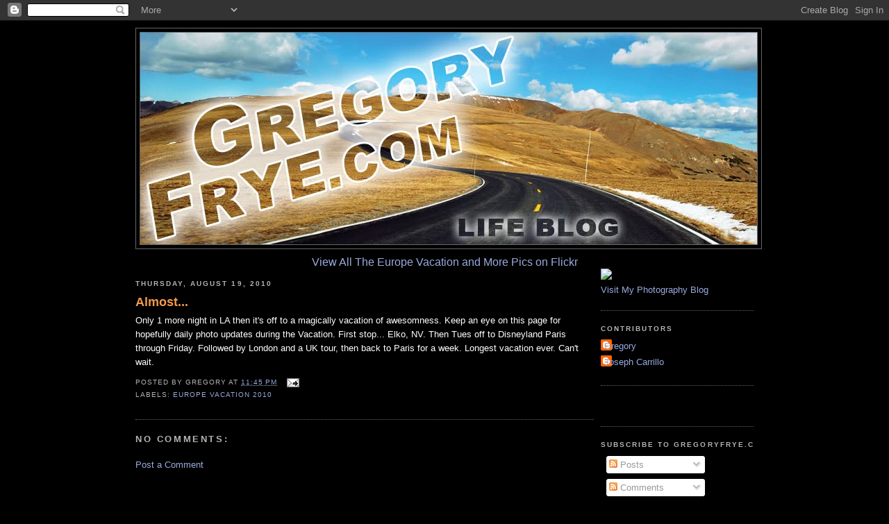

--- FILE ---
content_type: text/html; charset=utf-8
request_url: https://www.google.com/recaptcha/api2/aframe
body_size: 226
content:
<!DOCTYPE HTML><html><head><meta http-equiv="content-type" content="text/html; charset=UTF-8"></head><body><script nonce="OtOBuECkQZlXXshUCiwHNQ">/** Anti-fraud and anti-abuse applications only. See google.com/recaptcha */ try{var clients={'sodar':'https://pagead2.googlesyndication.com/pagead/sodar?'};window.addEventListener("message",function(a){try{if(a.source===window.parent){var b=JSON.parse(a.data);var c=clients[b['id']];if(c){var d=document.createElement('img');d.src=c+b['params']+'&rc='+(localStorage.getItem("rc::a")?sessionStorage.getItem("rc::b"):"");window.document.body.appendChild(d);sessionStorage.setItem("rc::e",parseInt(sessionStorage.getItem("rc::e")||0)+1);localStorage.setItem("rc::h",'1768829864090');}}}catch(b){}});window.parent.postMessage("_grecaptcha_ready", "*");}catch(b){}</script></body></html>